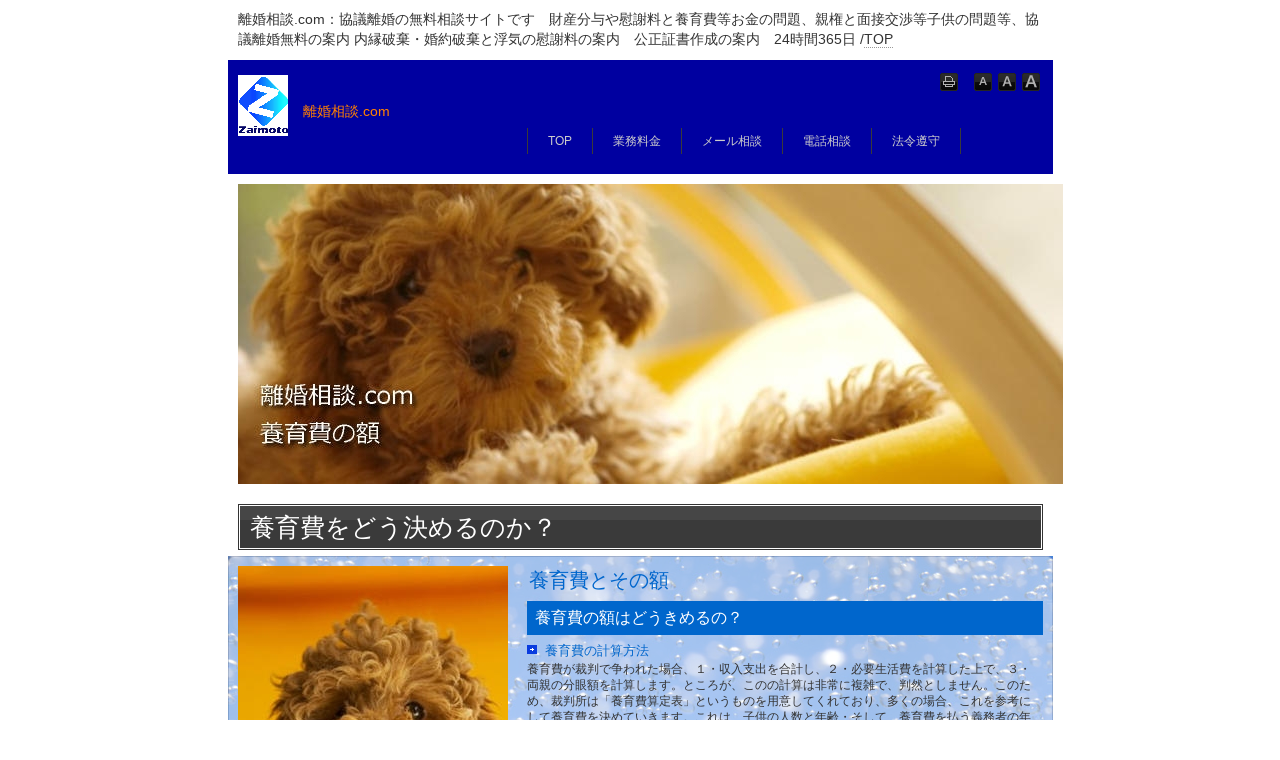

--- FILE ---
content_type: text/html
request_url: http://rikonnsoudann.com/youikuhi.html
body_size: 21597
content:
<!DOCTYPE html>
<html lang="ja-JP">
<head>
<meta http-equiv="X-UA-Compatible" content="IE=EmulateIE10" />
<meta http-equiv="content-type" content="text/html; charset=UTF-8" />
<meta name="robots" content="index" />
<meta name="keywords" content="離婚相談,無料相談,財産分与,慰謝料,弁護士,浮気,養育費,婚約破棄" />
<meta name="description" content="協議離婚の離婚相談.com　協議離婚や、弁護士の無料紹介、財産分与・慰謝料・養育費等の金銭問題のアドバイス　メール相談無料　" />
<meta http-equiv="pragma" content="no-cache" />


<meta property="og:title" content="養育費の決め方 : 離婚相談.com:慰謝料・養育費・財産分与請求など協議離婚無料支援サイト" />
<meta property="og:type" content="website" />
<meta property="og:image" content="http://www.rikonnsoudann.com//bdflashinfo/thumbnail.png" />
<meta property="og:url" content="http://www.rikonnsoudann.com/youikuhi.html" />
<meta property="og:site_name" content="離婚相談.com" />
<meta property="og:description" content="協議離婚の離婚相談.com　協議離婚や、弁護士の無料紹介、財産分与・慰謝料・養育費等の金銭問題のアドバイス　メール相談無料　" />
<link rel="canonical" href="http://www.rikonnsoudann.com/youikuhi.html" />

<title>養育費の決め方 : 離婚相談.com:慰謝料・養育費・財産分与請求など協議離婚無料支援サイト</title>
<link rel="shortcut icon" href="_src/sc110/favicon.ico" />
<link rel="stylesheet" type="text/css" href="_module/layout/style.css" id="layout-css" />
<link rel="stylesheet" type="text/css" href="_module/layout/_else.css" id="options-css" />
<link rel="stylesheet" type="text/css" href="_module/theme/default08/style.css" id="theme-css" />
<link rel="stylesheet" type="text/css" href="youikuhi.css?3568855374v657w" id="page-css" />

<script type="text/javascript" src="_module/js/script.js?l=0,t=default08,f=m,fs=m,c=blank" charset="utf-8" id="script-js"></script>
<script type="text/javascript">
<!--
var bdCssNames = {"area":["_cssskin/_area_header.css", "_cssskin/_area_billboard.css", "_cssskin/_area_main.css", "_cssskin/_area_side_a.css", "_cssskin/_area_side_b.css", "_cssskin/_area_footer.css"], "block":["_cssskin/_block_header.css", "_cssskin/_block_billboard.css", "_cssskin/_block_main.css", "_cssskin/_block_side_a.css", "_cssskin/_block_side_b.css", "_cssskin/_block_footer.css"]};
//-->
</script>
<!-- custom_tags_start -->
<script type="text/javascript">
</script>
<!-- custom_tags_end -->

<script type="text/javascript">
<!--
var gaJsHost = (("https:" == document.location.protocol) ? "https://ssl." : "http://www.");
document.write(unescape("%3Cscript src='" + gaJsHost + "google-analytics.com/ga.js' type='text/javascript'%3E%3C/script%3E"));
//-->
</script>
<script type="text/javascript">
<!--
try {
var pageTracker = _gat._getTracker("UA-6507276-11");
pageTracker._trackPageview();
} catch(err) {}//-->
</script>

</head>
<body id="L01" class="ML00">
<div id="page" class="thunder-bg"><div class="wind-bg">
<noscript><div id="no-script"><img src="_module/js/parts/noscript.gif" width="600" height="30" alt="Enable JavaScript in your browser. このウェブサイトはJavaScriptをオンにしてご覧下さい。" /><br /></div></noscript>

<div id="area-header" class="area noskin cssskin-_area_header"><div class="wrap">
<div class="atl"></div><div class="atr"></div><div class="atc"></div><div class="amm"><div class="aml"></div><div class="amr"></div><div class="amc">
<div id="bk919" class="block plain cssskin-_block_header bd-sm-expert"><div class="col-1"><div class="simple skin-3 type-1"><div class="lhm mgn">
<div class="column set-1">
<p><strong><span class="got fsize_l">離婚相談.com：協議離婚の無料相談サイトです　財産分与や慰謝料と養育費等お金の問題、親権と面接交渉等子供の問題等、協議離婚無料の案内 内縁破棄・婚約破棄</span></strong><strong><span class="got fsize_l">と浮気の慰謝料の案内　公正証書作成の案内　24時間365日 /</span></strong><strong><span class="got fsize_l"><a href="index.html">TOP</a></span></strong></p></div>
</div></div></div></div>


<div id="bk920" class="block asymm cssskin-_block_header bd-sm-expert"><div class="wider-2"><div class="simple skin-4 type-2"><div class="lhm mgn">
<div class="column set-l">
<p><span class="img left noborder"><a href="http://www.rikonnsoudann.com/index.html"><img src="_src/sc405/zaimoto_office_logo.png" width="50" height="61" alt="離婚相談" /></a></span><br />
<br />
<strong><span class="got fsize_l" style="color:#ff8000;">離婚相談.com</span></strong></p></div><div class="column set-r">
<p class="ar"><!-- custom_tags_start -->
<span class="bdset bdset-3"><span class="bdprint"><a href="#"><span>印刷用表示 |</span></a></span><span class="bdtext"><a class="size-s" href="#"><span>テキストサイズ　小 |</span></a><a class="size-m" href="#"><span>中 |</span></a><a class="size-l" href="#"><span>大 |</span></a><br class="clear"/></span><br class="clear"/></span>
<!-- custom_tags_end --><br />
<br />
<br /></p>
<div class="menuh"><div class="menu-b">
<ul>
<li class="li1 top"><span class="got fsize_l"><a href="index.html" class="mn1">TOP</a></span></li>
<li class="li1"><span class="got fsize_l"><a href="charge.html" class="mn1">業務料金</a></span></li>
<li class="li1"><span class="got fsize_l"><a href="mailconsul.html" class="mn1">メール相談</a></span></li>
<li class="li1"><span class="got fsize_l"><a href="telesupport.html" class="mn1">電話相談</a></span></li>
<li class="li1 btm"><span class="got fsize_l"><a href="compliance.html" class="mn1">法令遵守</a></span></li>
</ul></div></div>
<p class="ar"></p></div>
</div></div></div></div>
</div></div><div class="abl"></div><div class="abr"></div><div class="abc"></div></div></div>

<div id="area-billboard" class="area noskin cssskin-_area_billboard"><div class="wrap">
<div class="atl"></div><div class="atr"></div><div class="atc"></div><div class="amm"><div class="aml"></div><div class="amr"></div><div class="amc">
<div id="bk921" class="block plain cssskin-_block_billboard bd-sm-expert"><div class="col-1"><div class="simple skin-1 type-1"><div class="lhm mgn">
<div class="column set-1">
<p><span class="img"><img src="_src/sc745/sign.jpg" width="825" height="300" alt="離婚養育費" /></span></p></div>
</div></div></div></div>
</div></div><div class="abl"></div><div class="abr"></div><div class="abc"></div></div></div>

<div id="area-contents" class="area noskin"><div class="wrap">
<div class="atl"></div><div class="atr"></div><div class="atc"></div><div class="amm"><div class="aml c-aml"></div><div class="amr c-amr"></div><div class="amc c-amc">

<div id="main-group"><div class="core">
<div id="area-main" class="area noskin cssskin-_area_main"><div class="wrap">
<div class="atl"></div><div class="atr"></div><div class="atc"></div><div class="amm"><div class="aml"></div><div class="amr"></div><div class="amc">
<div id="bk922" class="block plain cssskin-_block_main bd-sm-expert"><div class="col-1"><div class="standard skin-5 type-1"><div class="lhm mgn">
<div class="column set-1">
<div class="h2"><h2><span class="mm"><span class="mc"><span class="got fsize_l">養育費をどう決めるの</span><span class="got fsize_l">か？</span></span></span></h2></div></div>
</div></div></div></div>


<div id="bk923" class="block asymm framed cssskin-_block_main bd-sm-expert"><div class="wider-2 color"><div class="simple skin-10 type-1"><div class="lhm mgn frame-2"><div class="btl"></div><div class="btr"></div><div class="btc"></div><div class="bmm"><div class="bml"></div><div class="bmr"></div><div class="bmc">
<div class="column set-l">
<p><span class="got"><span class="img"><img src="_src/sc746/sign.jpg" width="270" height="480" alt="離婚養育費" /></span></span></p></div><div class="column set-r">
<div class="h2"><h2><span class="got">養育費とその額</span></h2></div>
<div class="h3"><h3><span class="got">養育費の額はどうきめるの？</span></h3></div>
<h4><span class="got">養育費の計算方法</span></h4>
<p><span class="got">養育費が裁判で争われた場合、１・収入支出を合計し、２・必要生活費を計算した上で、３・両親の分眼額を計算します。ところが、このの計算は非常に複雑で、判然としません。このため、裁判所は「養育費算定表」というものを用意してくれており、多くの場合、これを参考にして養育費を決めていきます。これは、子供の人数と年齢・そして、養育費を払う義務者の年収と受け取る側の年収から養育費を決めていく表です。具体的な「参考の額」については、お気軽にお問い合わせください。</span></p>
<h4><span class="got">養育費の増額・減額</span></h4>
<p><span class="got">ほとんどのケースで、1万円以上4万円以下になっており、さらに1万円以上2万円以下を月額で支払っているケースが最多です。養育費の額については、一旦取り決めをしても、後にこれを増減額するよう、請求することともできます。増減額を請求するには、それなりの理由が必要で、増額を申し出る場合には、①進学・授業料の高騰、②育てる親の資力の低下、等があり、減額を申し出る場合には、①支払う側の資力の低下、②出世・再婚等により、相手方が経済的状況の改善した、などの場合が考えられます。</span><br /></p>
<h4><span class="got">払わなくなるケースは実は多い？</span></h4>
<p><span class="got">会わなくなれば、情も薄れるのも容易に想像できます。養育費を支払わなくなるケースは実は多いのです。可能な限り、離婚時に詳細に取り決め、公正証書にしておくと、即強制執行をかける事もできる場合があります。そうでない場合には、家裁に養育費請求の申し立てを行い、若干面倒なことになってゆきます。養育費の請求には時効はありません。また、再婚すれば、一切支払わなくて良いという物でもありません。</span></p>
<p class="ar"><strong><span class="fsize_ll">参考：</span></strong><strong><span class="fsize_ll"><a href="youikuhihyou/youikuhihyou.html">養育費算定表</a></span></strong></p>
<div class="kakomi"><p class="kakomi"><span class="got">養育費に関するご質問は、お気軽に当事務所にお問い合わせください</span></p></div></div></div></div><div class="bbl"></div><div class="bbr"></div><div class="bbc"></div>
</div></div></div></div>


<div id="bk924" class="block plain cssskin-_block_main bd-sm-expert"><div class="col-1 picbk"><div class="simple skin-3 type-1"><div class="lhm">
<div class="column set-1">
<p class="ac"><span class="img"><img src="_src/sc134/sign.png" width="825" height="150" alt="離婚相談" /></span></p></div>
</div></div></div></div>


<div id="bk925" class="block plain cssskin-_block_main bd-sm-expert"><div class="col-1"><div class="simple skin-1 type-1"><div class="lhm">
<div class="column set-1">
<p class="ar"><span class="img noborder"><a href="#page"><img src="_src/sc1272eteqca/gr_top.gif" width="70" height="20" alt="ページの先頭へ" /></a></span></p>
<div class="hr"></div>
<p class="ar"></p></div>
</div></div></div></div>


<div id="bk1073" class="block asymm cssskin-_block_main bd-sm-expert"><div class="wider-2"><div class="simple skin-3 type-1"><div class="lhm mgn">
<div class="column set-l">
<p><span class="got"><span class="img"><img src="_src/sc820/GP011_350A.jpg" width="250" height="170" alt="離婚相談" /></span></span></p></div><div class="column set-r">
<p><strong><span class="got fsize_ll" style="color:#ff8000;">ご注意ください:離婚相談.com</span></strong></p>
<div class="hr"></div>
<p><span class="got">　当サイトは「行政書士ざいもと法務事務所」が運営し、離婚に関する一般的情報を提供しており、サービス内容は、法令によって行政書士に認められた業務範囲に限定しています。この為、弁護士法七二条に定められた、交渉代理や裁判手続き代理などを行うことはできませんので予めご了承ください。頂戴した離婚相談の中で、当方が前述に抵触する内容の物と判断した場合には、お返事をお断りしております。</span></p>
<p class="note"><strong><span class="got fsize_l" style="color:#000000;">都道府県の「専門の弁護士さん」を無料紹介しています　お気軽に無料照会ください。（紹介料無料）</span></strong></p></div>
</div></div></div></div>


<div id="bk926" class="block asymm framed cssskin-_block_main bd-sm-expert"><div class="widel-2 color"><div class="simple skin-10 type-1"><div class="lhm mgn frame-2"><div class="btl"></div><div class="btr"></div><div class="btc"></div><div class="bmm"><div class="bml"></div><div class="bmr"></div><div class="bmc">
<div class="column set-l">
<h4><span class="got">出張無料エリア</span></h4>

<div class="indent tabular">
<table class="table">
<tr><th><div class="th"><span class="got">東京都</span></div></th>
<td><div class="balloon"><span class="got">東京都千代田区,中央,港,新宿,文京,台東,墨田,江東,品川,目黒,大田,世田谷,渋谷,中野,杉並,豊島,北,荒川,板橋,練馬,足立,葛飾,江戸川 ,東京都町田,狛江,多摩,稲城,八王子,立川,武蔵野,三鷹,府中,調布,町田,日野,国分寺,国立,福生,狛江,多摩,稲城,あきる野,西東京</span>
</div></td></tr>
<tr><th><div class="th"><span class="got">神奈川県</span></div></th>
<td><div class="balloon"><span class="got">神奈川県横浜市・鶴見区,神奈川,西,中,南,港南,保土ケ谷,旭,磯子,金沢,港北,緑,青葉,都筑,戸塚,栄,神奈川県川崎市・川崎区,幸,中原,多摩,宮前,麻生,平塚,藤沢,茅ヶ崎,大和,海老名,座間,綾瀬,横須賀,鎌倉,逗子,三浦,葉山町,相模原,厚木,伊勢原,愛川町,大井町</span>
</div></td></tr>
</table>
</div>
<h4><span class="got">無料メール相談：日本全国対応可能</span></h4></div><div class="column set-r">
<p class="ac"><span class="got"><span class="img"><a href="http://www.ehoumu.net/"><img src="_src/sc825/bana_yoko_zaimo.png" width="200" height="50" alt="離婚" /></a></span></span><br />
<strong><span class="got fsize_s">Ｚ’Ｓ　ＯＦＦＩＣＥ　ＨｅａｄＳｉｔｅ</span></strong><br />
<br />
<span class="got"><span class="img"><a href="http://www.rikonnsoudann.com/home.html"><img src="_src/sc832/ba_001.png" width="200" height="50" alt="相談" /></a></span></span><br />
<strong><span class="got fsize_s">(軽容量版）</span></strong><strong><span class="got fsize_s">離婚相談.com</span></strong><br />
<br />
<span class="got"><span class="img"><a href="http://www.zaimoto.net/"><img src="_src/sc827/shop_bana.png" width="200" height="50" alt="無料" /></a></span></span><br />
<strong><span class="got fsize_s">ご依頼・決済専用暗号化サイト</span></strong></p></div></div></div><div class="bbl"></div><div class="bbr"></div><div class="bbc"></div>
</div></div></div></div>


<div id="bk927" class="block plain cssskin-_block_main bd-sm-expert"><div class="col-1"><div class="simple skin-1 type-1"><div class="lhm">
<div class="column set-1">
<p class="ar"><span class="img noborder"><a href="#page"><img src="_src/sc1272eteqca/gr_top.gif" width="70" height="20" alt="ページの先頭へ" /></a></span></p>
<div class="hr"></div>
<p class="ar"></p></div>
</div></div></div></div>
</div></div><div class="abl"></div><div class="abr"></div><div class="abc"></div></div></div></div>

<div id="area-side-b" class="area noskin areamgn side-group cssskin-_area_side_b"><div class="wrap">
<div class="atl"></div><div class="atr"></div><div class="atc"></div><div class="amm"><div class="aml"></div><div class="amr"></div><div class="amc">

</div></div><div class="abl"></div><div class="abr"></div><div class="abc"></div></div></div></div>

<div id="area-side-a" class="area noskin areamgn side-group cssskin-_area_side_a"><div class="wrap">
<div class="atl"></div><div class="atr"></div><div class="atc"></div><div class="amm"><div class="aml"></div><div class="amr"></div><div class="amc">

</div></div><div class="abl"></div><div class="abr"></div><div class="abc"></div></div></div>

</div></div><div class="abl"></div><div class="abr"></div><div class="abc"></div></div></div>
<div id="blank-footer"></div>
</div></div>

<div id="area-footer" class="area noskin areamgn cssskin-_area_footer"><div class="wrap">
<div class="atl"></div><div class="atr"></div><div class="atc"></div><div class="amm"><div class="aml"></div><div class="amr"></div><div class="amc">
<div id="bk930" class="block plain cssskin-_block_footer bd-sm-expert"><div class="col-1"><div class="simple skin-4 type-2"><div class="lhm mgn">
<div class="column set-1">
<p><!-- custom_tags_start -->
<span class="bdnavi breadcrumb-2"><a href="index.html">HOME</a><span> > </span><em>養育費</em></span>
<!-- custom_tags_end --></p></div>
</div></div></div></div>


<div id="bk931" class="block album cssskin-_block_footer bd-sm-expert"><div class="col-6"><div class="simple skin-2 type-2"><div class="lhm">
<table class="table">
<tr><td class="cmc set-1"><span class="img"><a href="http://www.zaimoto.mobi/"><img src="_src/sc579/Z27sOfficeMobile2.png" width="127" height="80" alt="離婚相談" /></a></span></td><td class="cmc set-2">
<p><a href="home.html">無料横浜</a><br />
<a href="rikonnsoudann/rikonnsoudann.html">離婚相談</a><br />
<a href="telesupport.html">電話相談</a><br />
<a href="mailconsul.html">メール無料相談</a><br />
<a href="charge.html">業務料金</a><br />
<a href="compliance.html">法令遵守</a><br />
<a href="kimerumaeni.html">決める前</a><br />
<a href="kimetara.html">決めたら</a></p></td><td class="cmc set-3">
<p><a href="rikonnhouhou.html">方法</a><br />
<a href="toraburu.html">後のトラブル</a><br />
<a href="kyougirikonn/kyougirikonn.html">協議とは？</a><br />
<a href="tyouteirikonn/tyouteirikonn.html">調停とは？</a><br />
<a href="sinnpann/sinpannrikonn.html">審判とは？</a><br />
<a href="saibannrikonn/saibannrikonn.html">裁判とは？</a><br />
<a href="rikonntodoke/rikonntodoke.html">届とは？</a></p></td><td class="cmc set-4">
<p><a href="default.html">無料川崎</a><br />
<a href="huzyurinegai/huzyurinegai.html">届不受理願</a><br />
<a href="syotokuzei/syotokuzei.html">所得税の関係</a><br />
<a href="rikonnkyougi.html">協議書</a><br />
<a href="isyaryou.html">慰謝料の額</a><br />
<a href="isyaryougaku/isyaryounogaku.html">慰謝料の決め方</a><br />
<a href="zaisannbunnyo.html">財産分与</a><br />
<a href="kouseikyougi.html">公正証書協議</a></p></td><td class="cmc set-5">
<p><a href="top.html">世田谷区</a><br />
<a href="shinnkenn.html">親権の決定</a><br />
<a href="youikuhi.html">養育費</a><br />
<a href="mennsettukousyou.html">面接交渉権</a><br />
<a href="naiennhaki.html">婚約破棄</a><br />
<a href="syotokuzei/syotokuzei.html">不動産所得税</a><br />
<a href="hudousannsyutokuzei/hudousannsyutokuzei.html">不動産取得税</a><br />
<a href="http://www.rikonnsoudann.com/home2.html">軽容量版</a></p></td><td class="cmc set-6">
<p><span class="fsize_s"><a href="sagamihara.html">相模原</a></span><br />
<span class="fsize_s"><a href="youikuhihyou/youikuhihyou.html">養育費算定表</a></span><br />
<a href="work.html">サービス方針</a><br />
<span class="fsize_s"><a href="link.html">無料Link</a></span><br />
<a href="sitemap.html">SiteMap</a><br />
<a href="index.htm">無料町田</a><br />
<a href="isyaryouzeikinn/isyaryouzeikinn.html">税金</a><br />
<a href="index.html">index</a></p></td></tr></table>
<table class="table">
<tr><td class="cmc set-1"></td><td class="nmc"></td>
<td class="nmc"></td>
<td class="nmc"></td>
<td class="nmc"></td>
<td class="nmc"></td>
</tr></table>
</div></div></div></div>


<div id="bk932" class="block plain cssskin-_block_footer bd-sm-expert"><div class="col-1"><div class="simple skin-4 type-2"><div class="lhm">
<div class="column set-1">
<div class="hr"></div>
<p class="ar"></p>
<address class="ac"><span style="color:#ffffff;"><!-- custom_tags_start -->
<span class="bdpage-date">Last updated 2017-02-02</span>
<!-- custom_tags_end --></span> <span style="color:#ffffff;">/</span> Copyright 2005　離婚相談.com. All Rights Reserved.<br />
商用転載を厳禁します<br />
<span class="img"><img src="_src/sc824/rogosyou.gif" width="57" height="12" alt="横浜市離婚行政書士相談" /></span><br />
<strong><span class="got fsize_l"><a href="sitemap.html">sitemap</a></span></strong></address></div>
</div></div></div></div>
</div></div><div class="abl"></div><div class="abr"></div><div class="abc"></div></div></div>
</body>
</html>

--- FILE ---
content_type: text/css
request_url: http://rikonnsoudann.com/_module/layout/font/mincho/m/_msf.css
body_size: 585
content:
/* common.css - font settings　
  - Safari (Macintosh)
--------------------------------------------------------- */
body	{ font-size:12px;}
body,p, li,blockquote,address	{ font-family:"ヒラギノ明朝 Pro W3","Hiragino Mincho Pro",serif;}
h2	{ font-family:"ヒラギノ明朝 Pro W6"; font-weight:normal;}
h3	{ font-family:"ヒラギノ明朝 Pro W6"; font-weight:normal;}
h4	{ font-family:"ヒラギノ明朝 Pro W6"; font-weight:normal;}
p.lead	{ font-family:"ヒラギノ明朝 Pro W6"; font-weight:normal;}
strong	{ font-family:"ヒラギノ明朝 Pro W6"; font-weight:normal;}